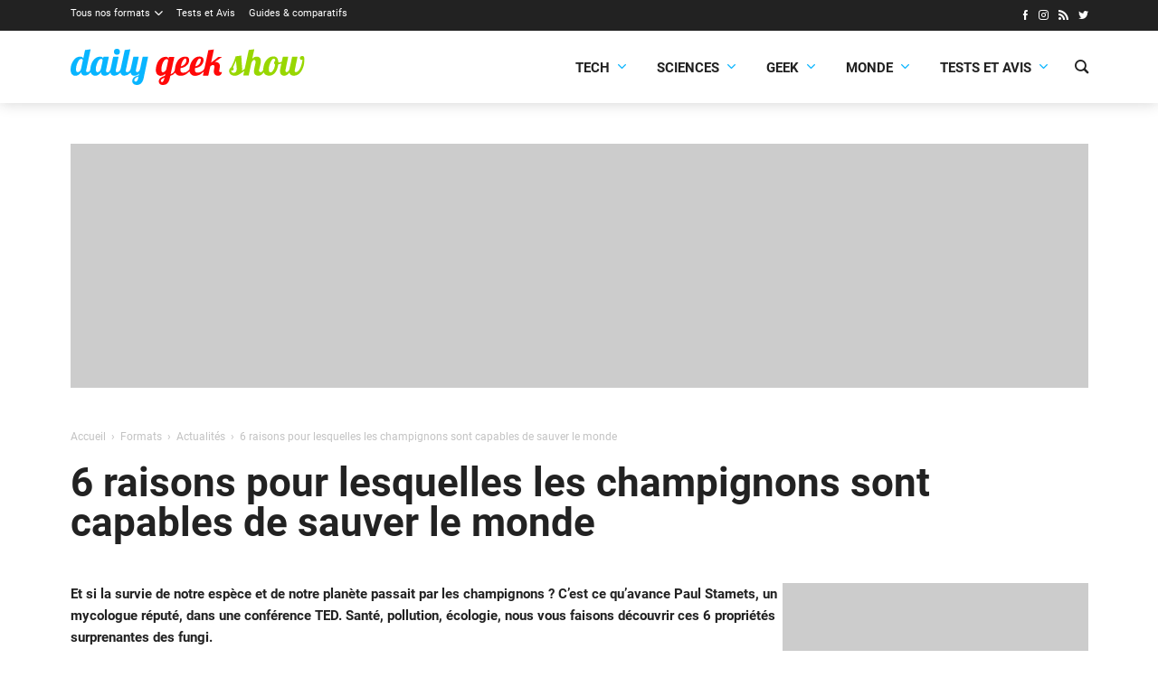

--- FILE ---
content_type: text/html; charset=utf-8
request_url: https://www.google.com/recaptcha/api2/aframe
body_size: 265
content:
<!DOCTYPE HTML><html><head><meta http-equiv="content-type" content="text/html; charset=UTF-8"></head><body><script nonce="dBesfQpdYLyssrkjHD1N6g">/** Anti-fraud and anti-abuse applications only. See google.com/recaptcha */ try{var clients={'sodar':'https://pagead2.googlesyndication.com/pagead/sodar?'};window.addEventListener("message",function(a){try{if(a.source===window.parent){var b=JSON.parse(a.data);var c=clients[b['id']];if(c){var d=document.createElement('img');d.src=c+b['params']+'&rc='+(localStorage.getItem("rc::a")?sessionStorage.getItem("rc::b"):"");window.document.body.appendChild(d);sessionStorage.setItem("rc::e",parseInt(sessionStorage.getItem("rc::e")||0)+1);localStorage.setItem("rc::h",'1769498432301');}}}catch(b){}});window.parent.postMessage("_grecaptcha_ready", "*");}catch(b){}</script></body></html>